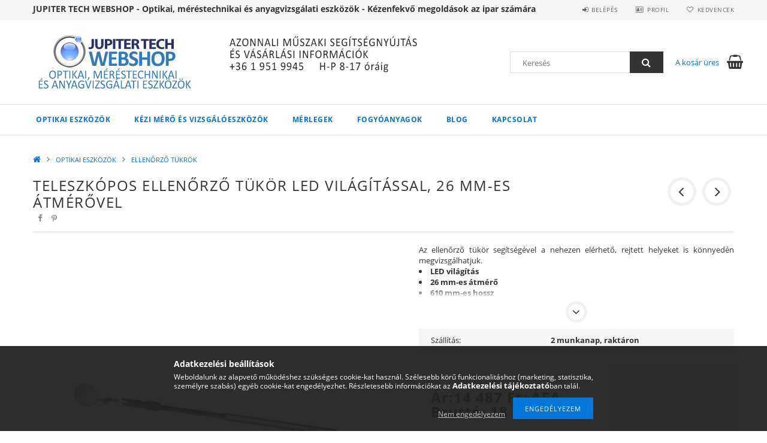

--- FILE ---
content_type: text/html; charset=UTF-8
request_url: https://www.jupitertechshop.hu/Teleszkopos-ellenorzo-tukor-LED-vilagitassal-26-mm
body_size: 21674
content:
<!DOCTYPE html>
<html lang="hu">
<head>
    <meta content="width=device-width, initial-scale=1.0" name="viewport">
    <link rel="preload" href="https://www.jupitertechshop.hu/!common_design/own/fonts/opensans/OpenSans-Bold.woff2" as="font" type="font/woff2" crossorigin>
    <link rel="preload" href="https://www.jupitertechshop.hu/!common_design/own/fonts/opensans/OpenSans-Regular.woff2" as="font" type="font/woff2" crossorigin>
    <link rel="preload" href="https://www.jupitertechshop.hu/!common_design/own/fonts/opensans/opensans.400.700.min.css" as="style">
    <link rel="stylesheet" href="https://www.jupitertechshop.hu/!common_design/own/fonts/opensans/opensans.400.700.min.css" media="print" onload="this.media='all'">
    <noscript>
        <link rel="stylesheet" href="https://www.jupitertechshop.hu/!common_design/own/fonts/opensans/opensans.400.700.min.css">
    </noscript>
    <meta charset="utf-8">
<meta name="description" content="Teleszkópos ellenőrző tükör LED világítással, 26 mm-es átmérővel, Az ellenőrző tükör segítségével a nehezen elérhető, rejtett helyeket is könnyedén megvizsgálha">
<meta name="robots" content="index, follow">
<meta http-equiv="X-UA-Compatible" content="IE=Edge">
<meta property="og:site_name" content="Jupiter Tech Shop - Optika - Méréstechnika - Anyagvizsgálat" />
<meta property="og:title" content="Teleszkópos ellenőrző tükör LED világítással, 26 mm-es átmér">
<meta property="og:description" content="Teleszkópos ellenőrző tükör LED világítással, 26 mm-es átmérővel, Az ellenőrző tükör segítségével a nehezen elérhető, rejtett helyeket is könnyedén megvizsgálha">
<meta property="og:type" content="product">
<meta property="og:url" content="https://www.jupitertechshop.hu/Teleszkopos-ellenorzo-tukor-LED-vilagitassal-26-mm">
<meta property="og:image" content="https://www.jupitertechshop.hu/img/50059/901-474465/901-474465.jpg">
<meta name="google-site-verification" content="VDRwiOTnG7lDf9Wvn8YIsy7XuikCP5IhVlyXioDqQyc">
<meta name="dc.title" content="Teleszkópos ellenőrző tükör LED világítással, 26 mm-es átmér">
<meta name="dc.description" content="Teleszkópos ellenőrző tükör LED világítással, 26 mm-es átmérővel, Az ellenőrző tükör segítségével a nehezen elérhető, rejtett helyeket is könnyedén megvizsgálha">
<meta name="dc.publisher" content="Jupiter Tech Shop - Optika - Méréstechnika - Anyagvizsgálat">
<meta name="dc.language" content="hu">
<meta name="mobile-web-app-capable" content="yes">
<meta name="apple-mobile-web-app-capable" content="yes">
<meta name="MobileOptimized" content="320">
<meta name="HandheldFriendly" content="true">

<title>Teleszkópos ellenőrző tükör LED világítással, 26 mm-es átmér</title>


<script>
var service_type="shop";
var shop_url_main="https://www.jupitertechshop.hu";
var actual_lang="hu";
var money_len="0";
var money_thousend=" ";
var money_dec=",";
var shop_id=50059;
var unas_design_url="https:"+"/"+"/"+"www.jupitertechshop.hu"+"/"+"!common_design"+"/"+"base"+"/"+"001500"+"/";
var unas_design_code='001500';
var unas_base_design_code='1500';
var unas_design_ver=3;
var unas_design_subver=4;
var unas_shop_url='https://www.jupitertechshop.hu';
var responsive="yes";
var price_nullcut_disable=1;
var config_plus=new Array();
config_plus['cart_redirect']=2;
config_plus['money_type']='Ft';
config_plus['money_type_display']='Ft';
var lang_text=new Array();

var UNAS = UNAS || {};
UNAS.shop={"base_url":'https://www.jupitertechshop.hu',"domain":'www.jupitertechshop.hu',"username":'jupitertechshop.unas.hu',"id":50059,"lang":'hu',"currency_type":'Ft',"currency_code":'HUF',"currency_rate":'381.226',"currency_length":0,"base_currency_length":0,"canonical_url":'https://www.jupitertechshop.hu/Teleszkopos-ellenorzo-tukor-LED-vilagitassal-26-mm'};
UNAS.design={"code":'001500',"page":'artdet'};
UNAS.api_auth="a6c6019a8830d0e73080649561162b1a";
UNAS.customer={"email":'',"id":0,"group_id":0,"without_registration":0};
UNAS.shop["category_id"]="169825";
UNAS.shop["sku"]="901-474465";
UNAS.shop["product_id"]="300561066";
UNAS.shop["only_private_customer_can_purchase"] = false;
 

UNAS.text = {
    "button_overlay_close": `Bezár`,
    "popup_window": `Felugró ablak`,
    "list": `lista`,
    "updating_in_progress": `frissítés folyamatban`,
    "updated": `frissítve`,
    "is_opened": `megnyitva`,
    "is_closed": `bezárva`,
    "deleted": `törölve`,
    "consent_granted": `hozzájárulás megadva`,
    "consent_rejected": `hozzájárulás elutasítva`,
    "field_is_incorrect": `mező hibás`,
    "error_title": `Hiba!`,
    "product_variants": `termék változatok`,
    "product_added_to_cart": `A termék a kosárba került`,
    "product_added_to_cart_with_qty_problem": `A termékből csak [qty_added_to_cart] [qty_unit] került kosárba`,
    "product_removed_from_cart": `A termék törölve a kosárból`,
    "reg_title_name": `Név`,
    "reg_title_company_name": `Cégnév`,
    "number_of_items_in_cart": `Kosárban lévő tételek száma`,
    "cart_is_empty": `A kosár üres`,
    "cart_updated": `A kosár frissült`,
    "mandatory": `Kötelező!`
};


UNAS.text["delete_from_compare"]= `Törlés összehasonlításból`;
UNAS.text["comparison"]= `Összehasonlítás`;

UNAS.text["delete_from_favourites"]= `Törlés a kedvencek közül`;
UNAS.text["add_to_favourites"]= `Kedvencekhez`;








window.lazySizesConfig=window.lazySizesConfig || {};
window.lazySizesConfig.loadMode=1;
window.lazySizesConfig.loadHidden=false;

window.dataLayer = window.dataLayer || [];
function gtag(){dataLayer.push(arguments)};
gtag('js', new Date());
</script>

<script src="https://www.jupitertechshop.hu/temp/shop_50059_ee3222a0f7c89725dbfcb5e84a6bfb92.js?mod_time=1769775067"></script>

<link href="https://www.jupitertechshop.hu/temp/shop_50059_1de3fc4be64ac81645b2cd785b82f02e.css?mod_time=1769775067" rel="stylesheet" type="text/css">

<link href="https://www.jupitertechshop.hu/Teleszkopos-ellenorzo-tukor-LED-vilagitassal-26-mm" rel="canonical">
<link id="favicon-192x192" rel="icon" type="image/png" href="https://www.jupitertechshop.hu/shop_ordered/50059/pic/favicon.png" sizes="192x192">
<script>
        var google_consent=1;
    
        gtag('consent', 'default', {
           'ad_storage': 'denied',
           'ad_user_data': 'denied',
           'ad_personalization': 'denied',
           'analytics_storage': 'denied',
           'functionality_storage': 'denied',
           'personalization_storage': 'denied',
           'security_storage': 'granted'
        });

    
        gtag('consent', 'update', {
           'ad_storage': 'denied',
           'ad_user_data': 'denied',
           'ad_personalization': 'denied',
           'analytics_storage': 'denied',
           'functionality_storage': 'denied',
           'personalization_storage': 'denied',
           'security_storage': 'granted'
        });

        </script>
    <script async src="https://www.googletagmanager.com/gtag/js?id=UA-190159008-1"></script>    <script>
    gtag('config', 'UA-190159008-1');

        </script>
        <script>
    var google_analytics=1;

                gtag('event', 'view_item', {
              "currency": "HUF",
              "value": '18398',
              "items": [
                  {
                      "item_id": "901-474465",
                      "item_name": "Teleszkópos ellenőrző tükör LED világítással, 26 mm-es átmérővel",
                      "item_category": "OPTIKAI ESZKÖZÖK/ELLENŐRZŐ TÜKRÖK",
                      "price": '18398'
                  }
              ],
              'non_interaction': true
            });
               </script>
           <script>
        gtag('config', 'AW-10784711639');
                </script>
            <script>
        var google_ads=1;

                gtag('event','remarketing', {
            'ecomm_pagetype': 'product',
            'ecomm_prodid': ["901-474465"],
            'ecomm_totalvalue': 18398        });
            </script>
    
    
    
    



    
        <style>
        
            
                .header_logo_img-container img {
                    position: absolute;
                    left: 0;
                    right: 0;
                    bottom: 0;
                    top: 0;
                }
                .header_logo_1_img-wrapper {
                    padding-top: calc(98 / 300 * 100%);
                    position: relative;
                }
                .header_logo_img-wrap-1 {
                    max-width: 100%;
                    width: 300px;
                    margin: 0 auto;
                }
                
                    @media (max-width: 1023.8px) {
                        .header_logo_1_img-wrapper {
                            padding-top: calc(98 / 300 * 100%);
                        }
                        .header_logo_img-wrap-1 {
                            width: 300px;
                        }
                    }
                
                
                    @media (max-width: 767.8px){
                        .header_logo_1_img-wrapper {
                            padding-top: calc(98 / 300 * 100%);
                        }
                        .header_logo_img-wrap-1 {
                            width: 300px;
                        }
                    }
                
                
                    @media (max-width: 479.8px){
                        .header_logo_1_img-wrapper {
                            padding-top: calc(98 / 300 * 100%);
                        }
                        .header_logo_img-wrap-1 {
                            width: 300px;
                        }
                    }
                
            
        
    </style>
    

    


</head>

<body class='design_ver3 design_subver1 design_subver2 design_subver3 design_subver4' id="ud_shop_artdet">
<div id="image_to_cart" style="display:none; position:absolute; z-index:100000;"></div>
<div class="overlay_common overlay_warning" id="overlay_cart_add"></div>
<script>$(document).ready(function(){ overlay_init("cart_add",{"onBeforeLoad":false}); });</script>
<div class="overlay_common overlay_ok" id="overlay_cart_add_ok"></div>
<script>$(document).ready(function(){ overlay_init("cart_add_ok",[]); });</script>
<div id="overlay_login_outer"></div>	
	<script>
	$(document).ready(function(){
	    var login_redir_init="";

		$("#overlay_login_outer").overlay({
			onBeforeLoad: function() {
                var login_redir_temp=login_redir_init;
                if (login_redir_act!="") {
                    login_redir_temp=login_redir_act;
                    login_redir_act="";
                }

									$.ajax({
						type: "GET",
						async: true,
						url: "https://www.jupitertechshop.hu/shop_ajax/ajax_popup_login.php",
						data: {
							shop_id:"50059",
							lang_master:"hu",
                            login_redir:login_redir_temp,
							explicit:"ok",
							get_ajax:"1"
						},
						success: function(data){
							$("#overlay_login_outer").html(data);
							if (unas_design_ver >= 5) $("#overlay_login_outer").modal('show');
							$('#overlay_login1 input[name=shop_pass_login]').keypress(function(e) {
								var code = e.keyCode ? e.keyCode : e.which;
								if(code.toString() == 13) {		
									document.form_login_overlay.submit();		
								}	
							});	
						}
					});
								},
			top: 50,
			mask: {
	color: "#000000",
	loadSpeed: 200,
	maskId: "exposeMaskOverlay",
	opacity: 0.7
},
			closeOnClick: (config_plus['overlay_close_on_click_forced'] === 1),
			onClose: function(event, overlayIndex) {
				$("#login_redir").val("");
			},
			load: false
		});
		
			});
	function overlay_login() {
		$(document).ready(function(){
			$("#overlay_login_outer").overlay().load();
		});
	}
	function overlay_login_remind() {
        if (unas_design_ver >= 5) {
            $("#overlay_remind").overlay().load();
        } else {
            $(document).ready(function () {
                $("#overlay_login_outer").overlay().close();
                setTimeout('$("#overlay_remind").overlay().load();', 250);
            });
        }
	}

    var login_redir_act="";
    function overlay_login_redir(redir) {
        login_redir_act=redir;
        $("#overlay_login_outer").overlay().load();
    }
	</script>  
	<div class="overlay_common overlay_info" id="overlay_remind"></div>
<script>$(document).ready(function(){ overlay_init("remind",[]); });</script>

	<script>
    	function overlay_login_error_remind() {
		$(document).ready(function(){
			load_login=0;
			$("#overlay_error").overlay().close();
			setTimeout('$("#overlay_remind").overlay().load();', 250);	
		});
	}
	</script>  
	<div class="overlay_common overlay_info" id="overlay_newsletter"></div>
<script>$(document).ready(function(){ overlay_init("newsletter",[]); });</script>

<script>
function overlay_newsletter() {
    $(document).ready(function(){
        $("#overlay_newsletter").overlay().load();
    });
}
</script>
<div class="overlay_common overlay_error" id="overlay_script"></div>
<script>$(document).ready(function(){ overlay_init("script",[]); });</script>
    <script>
    $(document).ready(function() {
        $.ajax({
            type: "GET",
            url: "https://www.jupitertechshop.hu/shop_ajax/ajax_stat.php",
            data: {master_shop_id:"50059",get_ajax:"1"}
        });
    });
    </script>
    
<div id="responsive_cat_menu"><div id="responsive_cat_menu_content"><script>var responsive_menu='$(\'#responsive_cat_menu ul\').responsive_menu({ajax_type: "GET",ajax_param_str: "cat_key|aktcat",ajax_url: "https://www.jupitertechshop.hu/shop_ajax/ajax_box_cat.php",ajax_data: "master_shop_id=50059&lang_master=hu&get_ajax=1&type=responsive_call&box_var_name=shop_cat&box_var_already=no&box_var_responsive=yes&box_var_section=content&box_var_highlight=yes&box_var_type=normal&box_var_multilevel_id=responsive_cat_menu",menu_id: "responsive_cat_menu"});'; </script><div class="responsive_menu"><div class="responsive_menu_nav"><div class="responsive_menu_navtop"><div class="responsive_menu_back "></div><div class="responsive_menu_title ">&nbsp;</div><div class="responsive_menu_close "></div></div><div class="responsive_menu_navbottom"></div></div><div class="responsive_menu_content"><ul style="display:none;"><li class="active_menu"><div class="next_level_arrow"></div><span class="ajax_param">897199|169825</span><a href="https://www.jupitertechshop.hu/optikai-eszkozok" class="text_small has_child resp_clickable" onclick="return false;">OPTIKAI ESZKÖZÖK</a></li><li><div class="next_level_arrow"></div><span class="ajax_param">244244|169825</span><a href="https://www.jupitertechshop.hu/kezi-vizsgaloeszkozok" class="text_small has_child resp_clickable" onclick="return false;">KÉZI MÉRŐ ÉS VIZSGÁLÓESZKÖZÖK</a></li><li><div class="next_level_arrow"></div><span class="ajax_param">356775|169825</span><a href="https://www.jupitertechshop.hu/merlegek" class="text_small has_child resp_clickable" onclick="return false;">MÉRLEGEK</a></li><li><div class="next_level_arrow"></div><span class="ajax_param">946503|169825</span><a href="https://www.jupitertechshop.hu/fogyoanyagok" class="text_small has_child resp_clickable" onclick="return false;">FOGYÓANYAGOK</a></li><li class="responsive_menu_item_page"><span class="ajax_param">9999999240483|0</span><a href="https://www.jupitertechshop.hu/blog" class="text_small responsive_menu_page resp_clickable" onclick="return false;" target="_top">Blog</a></li><li class="responsive_menu_item_page"><span class="ajax_param">9999999631710|0</span><a href="https://www.jupitertechshop.hu/shop_contact.php?tab=mail" class="text_small responsive_menu_page resp_clickable" onclick="return false;" target="_top">Kapcsolat</a></li></ul></div></div></div></div>

<div id="container">
	

    <div id="header">
    	<div id="header_top">
        	<div id="header_top_wrap" class="row">
                <div id="money_lang" class="col-sm-4">                  
                    <div id="lang"></div>
                    <div id="money"><div id='box_money_content' class='box_content'>
    <form name="form_moneychange" action="https://www.jupitertechshop.hu/shop_moneychange.php" method="post">
        <input name="file_back" type="hidden" value="/Teleszkopos-ellenorzo-tukor-LED-vilagitassal-26-mm">
        <span class="text_select"><select name="session_money_select" id="session_money_select" onchange="document.form_moneychange.submit();" class="text_normal"><option value="-1" >EUR - €</option><option value="0" selected="selected">Ft (HUF)</option></select></span>
    </form>
</div></div>
                    <div class="clear_fix"></div>
                </div>
                <div class="col-sm-2"></div>
                <div id="header_menu" class="col-sm-6">
                	<ul class="list-inline">
	                    <li class="list-inline-item login">
    
        
            
                <script>
                    function overlay_login() {
                        $(document).ready(function(){
                            $("#overlay_login_outer").overlay().load();
                        });
                    }
                </script>
                <a href="javascript:overlay_login();" class="menu_login">Belépés</a>
            

            
        

        

        

        

    
</li>
        	            <li class="list-inline-item profil"><a href="https://www.jupitertechshop.hu/shop_order_track.php">Profil</a></li>
                        <li class="list-inline-item fav"><a href="https://www.jupitertechshop.hu/shop_order_track.php?tab=favourites">Kedvencek</a></li>
                        <li class="list-inline-item saved_filters"></li>
                        <li class="list-inline-item compare"></li>
                    </ul>
                </div>
                <div class="clear_fix"></div>
        	</div>
        </div>
        
    	<div id="header_content">
        	<div id="header_content_wrap">
                <div id="logo">



    

    
        <div id="header_logo_img" class="js-element header_logo_img-container" data-element-name="header_logo">
            
                
                    <div class="header_logo_img-wrap header_logo_img-wrap-1">
                        <div class="header_logo_1_img-wrapper">
                            <a href="https://www.jupitertechshop.hu/">
                            <picture>
                                
                                <source media="(max-width: 479.8px)" srcset="https://www.jupitertechshop.hu/!common_design/custom/jupitertechshop.unas.hu/element/layout_hu_header_logo-300x100_1_default.png?time=1615993671">
                                <source media="(max-width: 767.8px)" srcset="https://www.jupitertechshop.hu/!common_design/custom/jupitertechshop.unas.hu/element/layout_hu_header_logo-300x100_1_default.png?time=1615993671">
                                <source media="(max-width: 1023.8px)" srcset="https://www.jupitertechshop.hu/!common_design/custom/jupitertechshop.unas.hu/element/layout_hu_header_logo-300x100_1_default.png?time=1615993671">
                                <img fetchpriority="high" width="300" height="98"
                                     src="https://www.jupitertechshop.hu/!common_design/custom/jupitertechshop.unas.hu/element/layout_hu_header_logo-300x100_1_default.png?time=1615993671" alt="Jupiter Tech Webshop"
                                     
                                >
                            </picture>
                            </a>
                        </div>
                    </div>
                
                
            
        </div>
    

</div>
                <div id="header_banner">







    <script>
        $(document ).ready(function($) {
            var slider = $('#header_banner_slider-pro').sliderPro({
                init: function( event ) {
                    $('.header_banner-wrapper').addClass('init');

                    setTimeout(function() {
                        $('.sp-nav-btn').removeClass('invisible');
                    }, 1500);
                },
                width: 360,
                height: 100,
                autoHeight: true,
                responsive: true,
                
                arrows: false,
                
                buttons: false,
                loop: false,
                
                
                waitForLayers: true,
                keyboardOnlyOnFocus: true,
                autoScaleLayers: true,
                centerImage: true,
                
                
                
                autoplay: true,
                autoplayDelay: 8000
                
                
            });
            
            slider.on( 'gotoSlide', function( event ) {
                $('.header_banner-wrapper').addClass('inited');
            });
            
        });
    </script>
    <div class="js-element header_banner-wrapper" data-element-name="header_banner">
        <div id="header_banner_slider-pro" class="slider-pro">
            <div class="sp-slides">
                
                <div class="sp-slide">
                    
                    
                    <img width="360" height="100" class="sp-image" alt="Jupiter Tech Shop - Optika - Méréstechnika - Anyagvizsgálat" src="https://www.jupitertechshop.hu/main_pic/space.gif"
                         data-src="https://www.jupitertechshop.hu/!common_design/custom/jupitertechshop.unas.hu/element/layout_hu_header_banner-360x100_1_default.jpg?time=1690371370"
                         data-small="https://www.jupitertechshop.hu/!common_design/custom/jupitertechshop.unas.hu/element/layout_hu_header_banner-360x100_1_default.jpg?time=1690371370"
                         data-medium="https://www.jupitertechshop.hu/!common_design/custom/jupitertechshop.unas.hu/element/layout_hu_header_banner-360x100_1_default.jpg?time=1690371370"
                         data-large="https://www.jupitertechshop.hu/!common_design/custom/jupitertechshop.unas.hu/element/layout_hu_header_banner-360x100_1_default.jpg?time=1690371370"
                         
                         
                         
                         >
                    
                    

                    

                    
                </div>
                
                <div class="sp-slide">
                    
                    
                    <img width="360" height="100" class="sp-image" alt="Jupiter Tech Shop - Optika - Méréstechnika - Anyagvizsgálat" src="https://www.jupitertechshop.hu/main_pic/space.gif"
                         data-src="https://www.jupitertechshop.hu/!common_design/custom/jupitertechshop.unas.hu/element/layout_hu_header_banner-360x100_2_default.jpg?time=1690371370"
                         data-small="https://www.jupitertechshop.hu/!common_design/custom/jupitertechshop.unas.hu/element/layout_hu_header_banner-360x100_2_default.jpg?time=1690371370"
                         data-medium="https://www.jupitertechshop.hu/!common_design/custom/jupitertechshop.unas.hu/element/layout_hu_header_banner-360x100_2_default.jpg?time=1690371370"
                         data-large="https://www.jupitertechshop.hu/!common_design/custom/jupitertechshop.unas.hu/element/layout_hu_header_banner-360x100_2_default.jpg?time=1690371370"
                         
                         
                         
                         >
                    
                    

                    

                    
                </div>
                
            </div>
        </div>
    </div>

</div>
                <div id="header_content_right">
	                <div id="search"><div id="box_search_content" class="box_content browser-is-chrome">
    <form name="form_include_search" id="form_include_search" action="https://www.jupitertechshop.hu/shop_search.php" method="get">
        <div class="box_search_field">
            <input data-stay-visible-breakpoint="1000" name="search" id="box_search_input" type="text" pattern=".{3,100}"
                   maxlength="100" class="text_small ac_input js-search-input" title="Hosszabb kereső kifejezést írjon be!"
                   placeholder="Keresés" autocomplete="off"
                   required
            >
        </div>
        <button class="box_search_button fa fa-search" type="submit" title="Keresés"></button>
    </form>
</div>
<script>
/* CHECK SEARCH INPUT CONTENT  */
function checkForInput(element) {
    let thisEl = $(element);
    let tmpval = thisEl.val();
    thisEl.toggleClass('not-empty', tmpval.length >= 1);
    thisEl.toggleClass('search-enable', tmpval.length >= 3);
}
/* CHECK SEARCH INPUT CONTENT  */
$('#box_search_input').on('blur change keyup', function() {
    checkForInput(this);
});
</script>
<script>
    $(document).ready(function(){
        $(document).on('smartSearchInputLoseFocus', function(){
            if ($('.js-search-smart-autocomplete').length>0) {
                setTimeout(function () {
                    let height = $(window).height() - ($('.js-search-smart-autocomplete').offset().top - $(window).scrollTop()) - 20;
                    $('.search-smart-autocomplete').css('max-height', height + 'px');
                }, 300);
            }
        });
    });
</script></div>
                    <div id="cart"><div id='box_cart_content' class='box_content'>




<div id="box_cart_content_full">
    <div class='box_cart_item'>
        <a href="https://www.jupitertechshop.hu/shop_cart.php">
    
                
    
                
                    <span class='box_cart_empty'>A kosár üres</span>
                    
                
    
        </a>
    </div>
    
    	
    
</div>


<div class="box_cart_itemlist">
    
    <div class="box_cart_itemlist_list">
        
    </div>
    
    
    <div class="box_cart_sum_row">
        
            <div class='box_cart_price_label'>Összesen:</div>
        
        
            <div class='box_cart_price'><span class='text_color_fault'>0 Ft</span></div>
        
        <div class='clear_fix'></div>
	</div>

    
    <div class='box_cart_button'><input name="Button" type="button" value="Megrendelés" onclick="location.href='https://www.jupitertechshop.hu/shop_cart.php'"></div>
    
    
</div>



</div>


    <script>
        $("#box_cart_content_full").click(function() {
            document.location.href="https://www.jupitertechshop.hu/shop_cart.php";
        });
		$(document).ready (function() {
			$('#cart').hoverIntent({
                over: function () {
                    $(this).find('.box_cart_itemlist').stop(true).slideDown(400, function () {
                        $('.box_cart_itemlist_list').perfectScrollbar();
                    });
                },
                out: function () {
                    $(this).find('.box_cart_itemlist').slideUp(400);
                },
                interval: 100,
                sensitivity: 6,
                timeout: 1000
            });
		});
    </script>
</div>
                </div>
                <div class="clear_fix"></div>
        	</div>
        </div>	
        
        <div id="header_bottom">
        	<div id="header_bottom_wrap">
            	<ul id="mainmenu">
                	
<li data-id="897199">
    <a href="https://www.jupitertechshop.hu/optikai-eszkozok">OPTIKAI ESZKÖZÖK</a>

    
	<div class="catmenu_lvl2_outer">
        <ul class="catmenu_lvl2 ">
        	
	
	<li data-id="787178">
    	<a href="https://www.jupitertechshop.hu/mikroszkopok">MIKROSZKÓPOK</a>
		


<ul class="catmenu_lvl3"> 
	
	<li data-id="270717">
    	<a href="https://www.jupitertechshop.hu/biologiai-mikroszkop">BIOLÓGIAI MIKROSZKÓP</a>
	</li>
	
	<li data-id="184544">
    	<a href="https://www.jupitertechshop.hu/sztereo-mikroszkop">SZTEREO MIKROSZKÓP</a>
	</li>
	
	<li data-id="232835">
    	<a href="https://www.jupitertechshop.hu/digitalis-mikroszkop">DIGITÁLIS MIKROSZKÓP</a>
	</li>
	
	<li data-id="322761">
    	<a href="https://www.jupitertechshop.hu/mikroszkop-szett">MIKROSZKÓP SZETT</a>
	</li>
	
	<li data-id="654202">
    	<a href="https://www.jupitertechshop.hu/metallografiai-mikroszkop">METALLOGRÁFIAI MIKROSZKÓP</a>
	</li>
	
    
    <li class="catmenu_more"><a href="https://www.jupitertechshop.hu/mikroszkopok">Több</a></li>
    

</ul>

	</li>
	
	<li data-id="646058">
    	<a href="https://www.jupitertechshop.hu/refraktometerek">REFRAKTOMÉTEREK</a>
		
	</li>
	
	<li data-id="499283">
    	<a href="https://www.jupitertechshop.hu/nagyitok">NAGYÍTÓK</a>
		
	</li>
	
	<li data-id="169825">
    	<a href="https://www.jupitertechshop.hu/ellenorzotukrok">ELLENŐRZŐ TÜKRÖK</a>
		
	</li>
	

        </ul>
        
	</div>
    
</li>

<li data-id="244244">
    <a href="https://www.jupitertechshop.hu/kezi-vizsgaloeszkozok">KÉZI MÉRŐ ÉS VIZSGÁLÓESZKÖZÖK</a>

    
	<div class="catmenu_lvl2_outer">
        <ul class="catmenu_lvl2 ">
        	
	
	<li data-id="725933">
    	<a href="https://www.jupitertechshop.hu/HOKAMERAK">HŐKAMERÁK</a>
		
	</li>
	
	<li data-id="269161">
    	<a href="https://www.jupitertechshop.hu/eromerok">ERŐMÉRŐK</a>
		
	</li>
	
	<li data-id="378171">
    	<a href="https://www.jupitertechshop.hu/erdessegmerok">ÉRDESSÉGMÉRŐK ÉS  PROFILMÉRŐK</a>
		
	</li>
	
	<li data-id="809217">
    	<a href="https://www.jupitertechshop.hu/falvastagsagmerok">FALVASTAGSÁGMÉRŐK</a>
		
	</li>
	
	<li data-id="637717">
    	<a href="https://www.jupitertechshop.hu/kemenysegmerok">KEMÉNYSÉGMÉRŐK</a>
		
	</li>
	
	<li data-id="851230">
    	<a href="https://www.jupitertechshop.hu/kornyezeti-meroeszkozok">KÖRNYEZETI MÉRŐESZKÖZÖK</a>
		
	</li>
	
	<li data-id="504778">
    	<a href="https://www.jupitertechshop.hu/retegvastagsagmerok">RÉTEGVASTAGSÁGMÉRŐK</a>
		
	</li>
	
	<li data-id="453978">
    	<a href="https://www.jupitertechshop.hu/szinmero">SZÍNMÉRŐ ÉS FÉNYESSÉGMÉRŐ</a>
		
	</li>
	
	<li data-id="100378">
    	<a href="https://www.jupitertechshop.hu/tavolsagmerok">HOSSZ ÉS TÁVOLSÁGMÉRŐK</a>
		
	</li>
	
	<li data-id="758672">
    	<a href="https://www.jupitertechshop.hu/uv-lampak">UV LÁMPÁK</a>
		
	</li>
	

        </ul>
        
	</div>
    
</li>

<li data-id="356775">
    <a href="https://www.jupitertechshop.hu/merlegek">MÉRLEGEK</a>

    
	<div class="catmenu_lvl2_outer">
        <ul class="catmenu_lvl2 ">
        	
	
	<li data-id="893174">
    	<a href="https://www.jupitertechshop.hu/analitikai-merleg">ANALITIKAI MÉRLEG</a>
		
	</li>
	
	<li data-id="605337">
    	<a href="https://www.jupitertechshop.hu/asztali-merleg">ASZTALI MÉRLEG</a>
		
	</li>
	
	<li data-id="898911">
    	<a href="https://www.jupitertechshop.hu/arszorzos-merleg">ÁRSZORZÓS MÉRLEG</a>
		
	</li>
	
	<li data-id="640224">
    	<a href="https://www.jupitertechshop.hu/darabszamlalo-merleg">DARABSZÁMLÁLÓ MÉRLEG</a>
		
	</li>
	
	<li data-id="834265">
    	<a href="https://www.jupitertechshop.hu/darumerleg">DARUMÉRLEG</a>
		
	</li>
	
	<li data-id="318560">
    	<a href="https://www.jupitertechshop.hu/iskolai-merleg">ISKOLAI MÉRLEG</a>
		
	</li>
	
	<li data-id="357552">
    	<a href="https://www.jupitertechshop.hu/nedvessegmerleg">NEDVESSÉGMÉRLEG</a>
		
	</li>
	
	<li data-id="603897">
    	<a href="https://www.jupitertechshop.hu/orvosi-merleg">ORVOSI MÉRLEG</a>
		
	</li>
	
	<li data-id="703546">
    	<a href="https://www.jupitertechshop.hu/padlomerleg">PADLÓMÉRLEG</a>
		
	</li>
	
	<li data-id="524201">
    	<a href="https://www.jupitertechshop.hu/platform-merleg">PLATFORM MÉRLEG</a>
		
	</li>
	
	<li data-id="336595">
    	<a href="https://www.jupitertechshop.hu/precizios-merleg">PRECÍZIÓS MÉRLEG</a>
		
	</li>
	
	<li data-id="235085">
    	<a href="https://www.jupitertechshop.hu/rugos-merleg">RUGÓS MÉRLEG</a>
		
	</li>
	
	<li data-id="453502">
    	<a href="https://www.jupitertechshop.hu/zsebmerleg">ZSEBMÉRLEG</a>
		
	</li>
	
	<li data-id="556644">
    	<a href="https://www.jupitertechshop.hu/spl/556644/MERLEG-KIEGESZITOK">MÉRLEG KIEGÉSZÍTŐK</a>
		
	</li>
	
	<li data-id="988133">
    	<a href="https://www.jupitertechshop.hu/tesztsulyok">TESZTSÚLYOK</a>
		
	</li>
	

        </ul>
        
	</div>
    
</li>

<li data-id="946503">
    <a href="https://www.jupitertechshop.hu/fogyoanyagok">FOGYÓANYAGOK</a>

    
	<div class="catmenu_lvl2_outer">
        <ul class="catmenu_lvl2 ">
        	
	
	<li data-id="957034">
    	<a href="https://www.jupitertechshop.hu/3d-szkenner-kiegeszitok">3D SZKENNER KIEGÉSZÍTŐK</a>
		


<ul class="catmenu_lvl3"> 
	
	<li data-id="575760">
    	<a href="https://www.jupitertechshop.hu/3d-szkenner-spray">3D SZKENNER SPRAY</a>
	</li>
	
	<li data-id="212918">
    	<a href="https://www.jupitertechshop.hu/referencia-pont">REFERENCIA PONT</a>
	</li>
	
    

</ul>

	</li>
	
	<li data-id="820826">
    	<a href="https://www.jupitertechshop.hu/csiszoloanyagok">CSISZOLÓANYAGOK</a>
		


<ul class="catmenu_lvl3"> 
	
	<li data-id="419791">
    	<a href="https://www.jupitertechshop.hu/csiszololapok">CSISZOLÓLAPOK</a>
	</li>
	
	<li data-id="814881">
    	<a href="https://www.jupitertechshop.hu/csiszoloszalagok">CSISZOLÓSZALAGOK</a>
	</li>
	
	<li data-id="683026">
    	<a href="https://www.jupitertechshop.hu/csiszolotarcsak">CSISZOLÓTÁRCSÁK</a>
	</li>
	
    

</ul>

	</li>
	
	<li data-id="575877">
    	<a href="https://www.jupitertechshop.hu/feluleti-feszultseg-tisztasag-ellenorzes">FELÜLETI FESZÜLTSÉG ÉS TISZTASÁG ELLENŐRZŐ TINTA ÉS TOLL</a>
		
	</li>
	
	<li data-id="172062">
    	<a href="https://www.jupitertechshop.hu/ipari-polirozopaszta">IPARI POLÍROZÓ PASZTA</a>
		
	</li>
	
	<li data-id="671712">
    	<a href="https://www.jupitertechshop.hu/repedesvizsgalo-anyagok">REPEDÉSVIZSGÁLÓ ANYAGOK</a>
		


<ul class="catmenu_lvl3"> 
	
	<li data-id="389400">
    	<a href="https://www.jupitertechshop.hu/penetraloanyagok">PENETRÁLÓANYAGOK</a>
	</li>
	
	<li data-id="453804">
    	<a href="https://www.jupitertechshop.hu/magnesezheto-poros-anyagok">MÁGNESEZHETŐ POROS REPEDÉSVIZSGÁLÓ ANYAGOK</a>
	</li>
	
	<li data-id="650565">
    	<a href="https://www.jupitertechshop.hu/repedesvizsgalo">REPEDÉSVIZSGÁLÓ ESZKÖZ</a>
	</li>
	
    

</ul>

	</li>
	
	<li data-id="652585">
    	<a href="https://www.jupitertechshop.hu/vagokorongok">VÁGÓKORONGOK</a>
		
	</li>
	
	<li data-id="988234">
    	<a href="https://www.jupitertechshop.hu/Tisztateri-fogyoeszkozok">TISZTATÉRI FOGYÓESZKÖZÖK</a>
		
	</li>
	
	<li data-id="374619">
    	<a href="https://www.jupitertechshop.hu/Jelolok">JELÖLŐK</a>
		
	</li>
	

        </ul>
        
	</div>
    
</li>

                	<li class="menu_item_plus menu_item_1" id="menu_item_id_240483"><a href="https://www.jupitertechshop.hu/blog" target="_top">Blog</a></li><li class="menu_item_plus menu_item_2" id="menu_item_id_631710"><a href="https://www.jupitertechshop.hu/shop_contact.php?tab=mail" target="_top">Kapcsolat</a></li>
                </ul>
                <div class="clear_fix"></div>
                <div id="mobile_mainmenu">
                	<div class="mobile_mainmenu_icon" id="mobile_cat_icon"></div>
                    <div class="mobile_mainmenu_icon" id="mobile_filter_icon"></div>
                    <div class="mobile_mainmenu_icon" id="mobile_search_icon"></div>
                    <div class="mobile_mainmenu_icon" id="mobile_cart_icon"><div id="box_cart_content2">





<div class="box_cart_itemlist">
    
    
    <div class="box_cart_sum_row">
        
        
            <div class='box_cart_price'><span class='text_color_fault'>0 Ft</span></div>
        
        <div class='clear_fix'></div>
	</div>

    
    
</div>


	<div class='box_cart_item'>
        <a href='https://www.jupitertechshop.hu/shop_cart.php'>
                

                
                    
                    
                        
                        0
                    
                
        </a>
    </div>
    
    	
    





    <script>
        $("#mobile_cart_icon").click(function() {
            document.location.href="https://www.jupitertechshop.hu/shop_cart.php";
        });
		$(document).ready (function() {
			$('#cart').hoverIntent({
                over: function () {
                    $(this).find('.box_cart_itemlist').stop(true).slideDown(400, function () {
                        $('.box_cart_itemlist_list').perfectScrollbar();
                    });
                },
                out: function () {
                    $(this).find('.box_cart_itemlist').slideUp(400);
                },
                interval: 100,
                sensitivity: 6,
                timeout: 1000
            });
		});
    </script>
</div></div>
                </div>
        	</div>
        </div>
        
    </div>

    <div id="content">
        <div id="content_wrap_nobox" class="col-sm-12">    
            <div id="body">
                <div id='breadcrumb'><a href="https://www.jupitertechshop.hu/sct/0/" class="text_small breadcrumb_item breadcrumb_main">Főkategória</a><span class='breadcrumb_sep'> &gt;</span><a href="https://www.jupitertechshop.hu/optikai-eszkozok" class="text_small breadcrumb_item">OPTIKAI ESZKÖZÖK</a><span class='breadcrumb_sep'> &gt;</span><a href="https://www.jupitertechshop.hu/ellenorzotukrok" class="text_small breadcrumb_item">ELLENŐRZŐ TÜKRÖK</a></div>
                <div id="body_title"></div>	
                <div class="clear_fix"></div>                   
                <div id="body_container"><div id='page_content_outer'>























<script>
            var $activeProductImg = '.page_artdet_1_pic .slider-for .slick-slide img';
        var $productImgContainer = '.page_artdet_1_pic .slider-for';
        var $slickContainerThumbs = '.page_artdet_1_pic .slider-nav';
        var $clickElementToInitPs = '.slick-slide';
    
        var initPhotoSwipeFromDOM = function() {
			
            var $pswp = $('.pswp')[0];
            var $psDatas = $('.photoSwipeDatas');
            var image = [];

            $psDatas.each( function() {
                var $pics     = $(this),
                        getItems = function() {
                            var items = [];
                            $pics.find('a').each(function() {
                                var $href   = $(this).attr('href'),
                                        $size   = $(this).data('size').split('x'),
                                        $width  = $size[0],
                                        $height = $size[1];

                                var item = {
                                    src : $href,
                                    w   : $width,
                                    h   : $height
                                }

                                items.push(item);
                            });
                            return items;
                        }

                var items = getItems();

                $($productImgContainer).on('click', $clickElementToInitPs, function(event) {
                    event.preventDefault();

                    var $index = $(this).index();
                    var options = {
                        index: $index,
                        history: false,
                        bgOpacity: 0.5,
                        shareEl: false,
                        showHideOpacity: false,
                        getThumbBoundsFn: function(index) {
                            var thumbnail = document.querySelectorAll($activeProductImg)[index];
                            var activeBigPicRatio = items[index].w / items[index].h;
                            var pageYScroll = window.pageYOffset || document.documentElement.scrollTop;
                            var rect = thumbnail.getBoundingClientRect();
                            var offsetY = (rect.height - (rect.height / activeBigPicRatio)) / 2;
                            return {x:rect.left, y:rect.top + pageYScroll + offsetY, w:rect.width};
                        },
                        getDoubleTapZoom: function(isMouseClick, item) {
                            if(isMouseClick) {
                                return 1;
                            } else {
                                return item.initialZoomLevel < 0.7 ? 1 : 1.5;
                            }
                        }
                    }

                    var photoSwipe = new PhotoSwipe($pswp, PhotoSwipeUI_Default, items, options);
                    photoSwipe.init();

                                        var psIndex = photoSwipe.getCurrentIndex();

                    photoSwipe.listen('initialZoomIn', function() {
                        $($productImgContainer).slick("slickSetOption", "asNavFor", "", false);
                    });


                    photoSwipe.listen('initialZoomOut', function() {
                        $($productImgContainer).slick("slickSetOption", "asNavFor", $slickContainerThumbs, false);
                    });

                    photoSwipe.listen('afterChange', function() {
                        psIndex = photoSwipe.getCurrentIndex();

                        $(".slick-slide.slick-current", $slickContainerThumbs).removeClass('slick-current');
                        $(".slick-slide[data-slick-index="+psIndex+"]", $slickContainerThumbs).addClass('slick-current');

                        $($productImgContainer).slick("slickGoTo", psIndex);
                    });
                                    });


            });
        };
</script>

<div id='page_artdet_content' class='page_content'>

    <script>
<!--
var lang_text_warning=`Figyelem!`
var lang_text_required_fields_missing=`Kérjük töltse ki a kötelező mezők mindegyikét!`
function formsubmit_artdet() {
   cart_add("901__unas__474465","",null,1)
}
$(document).ready(function(){
	select_base_price("901__unas__474465",1);
	
	
});
// -->
</script>


        <div class='page_artdet_content_inner'>

        <div id="page_artdet_1_head">
            <div class='page_artdet_1_name'>
            <h1>  Teleszkópos ellenőrző tükör LED világítással, 26 mm-es átmérővel
</h1>
                                                    <div id="page_artdet_social_icon">
                                                <div class='page_artdet_social_icon_div' id='page_artdet_social_icon_facebook' onclick='window.open("https://www.facebook.com/sharer.php?u=https%3A%2F%2Fwww.jupitertechshop.hu%2FTeleszkopos-ellenorzo-tukor-LED-vilagitassal-26-mm")' title='Facebook'></div><div class='page_artdet_social_icon_div' id='page_artdet_social_icon_pinterest' onclick='window.open("http://www.pinterest.com/pin/create/button/?url=https%3A%2F%2Fwww.jupitertechshop.hu%2FTeleszkopos-ellenorzo-tukor-LED-vilagitassal-26-mm&media=https%3A%2F%2Fwww.jupitertechshop.hu%2Fimg%2F50059%2F901-474465%2F901-474465.jpg&description=Teleszk%C3%B3pos+ellen%C5%91rz%C5%91+t%C3%BCk%C3%B6r+LED+vil%C3%A1g%C3%ADt%C3%A1ssal%2C+26+mm-es+%C3%A1tm%C3%A9r%C5%91vel")' title='Pinterest'></div><div style='width:5px; height:20px;' class='page_artdet_social_icon_div page_artdet_social_icon_space'><!-- --></div>
                        
                                                <div class="clear_fix"></div>
                    </div>
                                <div class='clear_fix'></div>
            </div>
            <div id="page_artdet_properties">
                
                
                
                                <div class='page_artdet_neighbor_prev'>
                    <a class="text_normal page_artdet_prev_icon" title="Előző termék" href="javascript:product_det_prevnext('https://www.jupitertechshop.hu/Teleszkopos-ellenorzo-tukor-LED-vilagitassal-26-mm','?cat=169825&sku=901-474465&action=prev_js')" rel="nofollow"></a>
                </div>
                <div class='page_artdet_neighbor_next'>
                    <a class="text_normal page_artdet_next_icon" title="Következő termék" href="javascript:product_det_prevnext('https://www.jupitertechshop.hu/Teleszkopos-ellenorzo-tukor-LED-vilagitassal-26-mm','?cat=169825&sku=901-474465&action=next_js')" rel="nofollow"></a>
                </div>
                                <div class='clear_fix'></div>
            </div>
            <div class='clear_fix'></div>
        </div>

        <form name="form_temp_artdet">

    	<div class='page_artdet_1_left'>
            <div class='page_artdet_1_pic'>
                                    <div class="slider-for">
                        <div>
                            <picture>
                                                                <source width="382" height="382"
                                        srcset="https://www.jupitertechshop.hu/img/50059/901-474465/382x382,r/901-474465.jpg?time=1683201394 1x,https://www.jupitertechshop.hu/img/50059/901-474465/764x764,r/901-474465.jpg?time=1683201394 2x"
                                        media="(max-width: 412px)"
                                >
                                                                <img width="585" height="585"
                                     fetchpriority="high" id="main_image" alt="Teleszkópos ellenőrző tükör LED világítással, 26 mm-es átmérővel" title="Teleszkópos ellenőrző tükör LED világítással, 26 mm-es átmérővel" src="https://www.jupitertechshop.hu/img/50059/901-474465/585x585,r/901-474465.jpg?time=1683201394"
                                                                          style="width:585px;"
                                >
                            </picture>
                        </div>
                                                <div>
                            <picture>
                                                                <source data-srcset="https://www.jupitertechshop.hu/img/50059/901-474465_altpic_1/382x382,r/901-474465.jpg?time=1683201394 1x,https://www.jupitertechshop.hu/img/50059/901-474465_altpic_1/764x764,r/901-474465.jpg?time=1683201394 2x"
                                        media="(max-width: 412px)"
                                        width="382" height="382"
                                >
                                                                <img
                                                                              class="lazyload" data-src="https://www.jupitertechshop.hu/img/50059/901-474465_altpic_1/585x585,r/901-474465.jpg?time=1683201394"
                                                                                                                   width="585" height="585"
                                     alt="Teleszkópos ellenőrző tükör LED világítással, 26 mm-es átmérővel" title="Teleszkópos ellenőrző tükör LED világítással, 26 mm-es átmérővel"
                                     style="width:585px;"
                                >
                            </picture>
                        </div>
                                            </div>
                    <div class="slider-nav">
                        <div>
                            <img                                      class="lazyload" data-src="https://www.jupitertechshop.hu/img/50059/901-474465/156x156,r/901-474465.jpg?time=1683201394"
                                                                          data-srcset="https://www.jupitertechshop.hu/img/50059/901-474465/312x312,r/901-474465.jpg?time=1683201394 2x"
                                                                      

                                 alt="Teleszkópos ellenőrző tükör LED világítással, 26 mm-es átmérővel" title="Teleszkópos ellenőrző tükör LED világítással, 26 mm-es átmérővel" width="156" height="156"
                                 style="width:156px;"
                            >
                        </div>
                                                <div>
                            <img
                                                                      class="lazyload"
                                     data-src="https://www.jupitertechshop.hu/img/50059/901-474465_altpic_1/156x156,r/901-474465.jpg?time=1683201394"
                                                                          data-srcset="https://www.jupitertechshop.hu/img/50059/901-474465_altpic_1/312x312,r/901-474465.jpg?time=1683201394 2x"
                                                                      
                                 alt="Teleszkópos ellenőrző tükör LED világítással, 26 mm-es átmérővel" title="Teleszkópos ellenőrző tükör LED világítással, 26 mm-es átmérővel" width="156" height="156"
                                 style="width:156px;"
                            >
                        </div>
                                            </div>
                    <script>
                        $(document).ready(function() {
                            $($productImgContainer).on("init", function (event, slick) {
                                initPhotoSwipeFromDOM();
                            });

                            $('.slider-for').slick({
                                slidesToShow: 1,
                                slidesToScroll: 1,
                                asNavFor: $slickContainerThumbs,
                                swipe: false,
                                infinite: false,
                                draggable: false,
                                arrows: false,
                                fade: true,
                            });
                            $('.slider-nav').slick({
                                slidesToShow:	3,
                                slidesToScroll: 1,
                                infinite: false,
                                waitForAnimate: false,
                                useTransform: true,
                                asNavFor: $productImgContainer,
                                centerPadding: '0px',
                                dots: false,
                                focusOnSelect: true,
                                touchThreshold: 100
                            });
                            $('.slider-nav .slick-slide').on('click', function (event) {
                                $('.slider-for').slick('slickGoTo', $(this).data('slickIndex'));
                            });
                        });
                    </script>
                            </div>

                            
                <div class="photoSwipeDatas">
                    <a aria-hidden="true" tabindex="-1" href="https://www.jupitertechshop.hu/img/50059/901-474465/901-474465.jpg?time=1683201394]" data-size="800x800"></a>
                                                                                                    <a aria-hidden="true" tabindex="-1" href="https://www.jupitertechshop.hu/img/50059/901-474465_altpic_1/901-474465.jpg?time=1683201394" data-size="800x800"></a>
                                                                                        </div>
                    </div>
        <div class='page_artdet_1_right'>

                                                                    <div id="page_artdet_rovleir" class="with-max-height">
                        <div id="shortdesc_content"><p><span>Az ellenőrző tükör segítségével a nehezen elérhető, rejtett helyeket is könnyedén megvizsgálhatjuk. </span></p>
<ul>
<li><strong>LED világítás</strong></li>
<li><strong>26 mm-es átmérő</strong></li>
<li><strong>610 mm-es hossz</strong></li>
</ul><div id="page_rovleir_cover"></div></div>
                        <div id="shortdesc_button"></div>
                    </div>
                    <script>
                    $(document).ready(function(){
                        var short_height = $('#shortdesc_content').height();
                        if (short_height > 90) {
                            $('#page_rovleir_cover').show();
                            $('#shortdesc_content').css('max-height','90px');
                            $('#shortdesc_button').show();
                        }
                        $('#shortdesc_button').click( function() {
                            if ($(this).hasClass('shortdesc_button_active')) {
                                $('#shortdesc_content').css({'max-height':'90px'});
                                $(this).removeClass('shortdesc_button_active');
                                $('#page_rovleir_cover').show();
                            }
                            else {
                                $('#page_artdet_rovleir').css('max-height','none');
                                $('#shortdesc_content').css('max-height',short_height+'px');
                                $(this).addClass('shortdesc_button_active');
                                $('#page_rovleir_cover').hide();
                            }
                        });
                    });
                    </script>
                    
                                                
                        <div id="page_artdet_1_product_param_spec">
                                <div id="page_artdet_product_param_spec_687207" class="page_artdet_product_param_spec_item product_param_type_text clearfix">
                                        <label class="page_artdet_product_param_spec_title align-baseline mb-0" for="687207">
                        Szállítás:
                    </label>
                                        <div class="page_artdet_product_param_spec_value">2 munkanap, raktáron</div>
                </div>
                            </div>
            
            
            
                        <input type="hidden" name="egyeb_nev1" id="temp_egyeb_nev1" value="" /><input type="hidden" name="egyeb_list1" id="temp_egyeb_list1" value="" /><input type="hidden" name="egyeb_nev2" id="temp_egyeb_nev2" value="" /><input type="hidden" name="egyeb_list2" id="temp_egyeb_list2" value="" /><input type="hidden" name="egyeb_nev3" id="temp_egyeb_nev3" value="" /><input type="hidden" name="egyeb_list3" id="temp_egyeb_list3" value="" />
            <div class='clear_fix'></div>

            
                        <div id="page_artdet_price" class="with-rrp">
                                    <div class="page_artdet_price_net page_artdet_price_bigger">
                                                 <br /> Ár:<span id='price_net_netto_901__unas__474465' class='price_net_netto_901__unas__474465'>14 487</span> Ft+ÁFA <br /> Bruttó: <span id='price_net_brutto_901__unas__474465' class='price_net_brutto_901__unas__474465'>18 398</span> Ft                     </div>
                
                
                
                
                
                
                            </div>
            
                        <div id="page_artdet_cart_func" class="clearfix">
                                    <div id="page_artdet_cart_input" class="page_qty_input_outer">
                        <span class="text_input">
                            <input name="db" id="db_901__unas__474465" type="text" class="text_normal page_qty_input" maxlength="7"
                                   value="1" data-step="1"
                                   data-min="1" data-max="999999"
                                   aria-label="Mennyiség"
                            >
                        </span>
                                                <div class="page_artdet_qtybuttons">
                            <div class="plus"><button type='button' class='qtyplus qtyplus_common' aria-label="plusz"></button></div>
                            <div class="minus"><button type='button' class='qtyminus qtyminus_common' aria-label="minusz"></button></div>
                        </div>
                    </div>
                    <div id="page_artdet_cart_button"><a href="javascript:cart_add('901__unas__474465','',null,1);"  class="text_small">Kosárba</a> </div>
                
                            </div>
            
            
            
                            <div id="page_artdet_func" class="clearfix">
                                        <div class="page_artdet_func_button artdet_addfav">
                        <span class="artdet_tooltip">Kedvencekhez</span>
                        <div class='page_artdet_func_outer page_artdet_func_favourites_outer_901__unas__474465' id='page_artdet_func_favourites_outer'>
                            <a href='javascript:add_to_favourites("","901-474465","page_artdet_func_favourites","page_artdet_func_favourites_outer","300561066");' title='Kedvencekhez'
                               class='page_artdet_func_icon page_artdet_func_favourites_901__unas__474465' id='page_artdet_func_favourites'
                               aria-label="Kedvencekhez"
                            >
                            </a>
                        </div>
                    </div>
                    
                                        <div class="page_artdet_func_button">
                        <span class="artdet_tooltip">Ajánlom</span>
                        <div class='page_artdet_func_outer' id='page_artdet_func_recommend_outer'>
                            <a href='javascript:recommend_dialog("901-474465");' title='Ajánlom'
                               class='page_artdet_func_icon' id='page_artdet_func_recommend' aria-label="Ajánlom">
                            </a>
                        </div>
                    </div>
                    
                                        <div class="page_artdet_func_button">
                        <span class="artdet_tooltip">Nyomtat</span>
                        <div class='page_artdet_func_outer' id='page_artdet_func_print_outer'>
                            <a href='javascript:popup_print_dialog(2,0,"901-474465");' title='Nyomtat'
                               class='page_artdet_func_icon' id='page_artdet_func_print' aria-label='Nyomtat'>
                            </a>
                        </div>
                    </div>
                    
                                        <div class="page_artdet_func_button">
                        <span class="artdet_tooltip page_artdet_func_compare_text_901__unas__474465"
                              data-text-add="Összehasonlítás" data-text-delete="Törlés összehasonlításból"
                        >
                            Összehasonlítás                        </span>
                        <div class='page_artdet_func_outer' id='page_artdet_func_compare_outer'>
                            <a href='javascript:popup_compare_dialog("901-474465");' title='Összehasonlítás'
                               class='page_artdet_func_compare_901__unas__474465 page_artdet_func_icon'
                               id='page_artdet_func_compare'
                                                              aria-label="Összehasonlítás"
                                                           >
                            </a>
                        </div>
                    </div>
                    
                                        <div class="page_artdet_func_button">
                        <span class="artdet_tooltip">Kérdés a termékről</span>
                        <div class='page_artdet_func_outer' id='page_artdet_func_question_outer'>
                            <a href='javascript:popup_question_dialog("901-474465");' title='Kérdés a termékről'
                               class='page_artdet_func_icon' id='page_artdet_func_question' aria-label='Kérdés a termékről'>
                            </a>
                        </div>
                    </div>
                                    </div>
                <script>
					$('.page_artdet_func_outer a').attr('title','');
				</script>
            
            
        </div>

        <div class='clear_fix'></div>

        <div class='page_artdet_1_gift'>
                            <div id='page_artdet_gift'></div><script>
$(document).ready(function(){
	$("#page_artdet_gift").load("https://www.jupitertechshop.hu/shop_marketing.php?cikk=901-474465&type=page&only=gift&change_lang=hu&marketing_type=artdet");
});
</script>

                    </div>

        <div class='page_artdet_1_artpack'>
            		</div>

        <div class='page_artdet_1_cross'>
                    </div>

        
        </form>


        <div class='page_artdet_1_tabbed_area'>
        	<div class="page_artdet_1_tabs clearfix" id='page_artdet_tabs'>
                                <div id="tab_description" data-type="description" class="page_artdet_tab">Részletek</div>
                
                
                
                
                
                
                                <div id="tab_data" data-type="data" class="page_artdet_tab">Adatok</div>
                
                
                            </div>

                        <div id="tab2_description" data-type="description" class="page_artdet_tab2">Részletek</div>
            <div id="tab_description_content" class="page_artdet_tab_content"><h3><span>Teleszkópos ellenőrző tükör LED világítással, 26 mm-es átmérővel</span></h3>
<p><span>A könnyű és erős rozsdamentes acél teleszkópos nyél a forgatható gömbcsuklóra erősített üvegtükörrel kiegészítve rugalmas felhasználást és tökéletes képet biztosít. A ki/be kapcsolható LED világítás segítségével a sötét helyeket is vizsgálhatja.</span></p>
<p><span></span></p>
<h4><span>Vizsgálótükör műszaki adatai:</span></h4>
<ul>
<li>Maximális hossz: ~ 610 mm</li>
<li>Tükör átmérő: Ø 26 mm</li>
<li>Teleszkóp anyaga: rozsdamentes acél</li>
<li>Mozgás: 360°-ban elforgatható, gömbcsuklóval</li>
<li>Eltávolítható, ki/be kapcsolható LED világítás</li>
<li>Elem: 3 x 1,5 V elem (LR41)</li>
</ul></div>
            
            
            
            
            
            
                            <div id="tab2_data" data-type="data" class="page_artdet_tab2">Adatok</div>
                <div id="tab_data_content" class="page_artdet_tab_content">
                                                                    <div class="page_artdet_dataline">
                            <div class="page_artdet_param_title" id="page_artdet_product_param_title_691664">
                                Gyártó
                                                            </div>
                            <div class="page_artdet_param_value" id="page_artdet_product_param_value_691664">Vogel</div>
                        </div>
                                            
                    
                    
                    
                    
                                        <div id="page_artdet_cikk" class="page_artdet_dataline">
                        <div class="page_artdet_data_title">Cikkszám</div>
                        <div class="page_artdet_data_value">901-474465</div>
                    </div>
                    
                    
                    
                    
                    
                    
                                    </div>
            
            
            
            
            <script>
                function click_on_first_visible_tab() {
                    $(".page_artdet_tab").each(function () {
                        let page_artdet_tab = $(this);

                        if (page_artdet_tab.is(":visible")) {
                            page_artdet_tab.trigger("click");
                            return false;
                        }
                    });
                }

                var related_products_url = 'https://www.jupitertechshop.hu/shop_ajax/ajax_related_products.php?get_ajax=1&cikk=901-474465&change_lang=hu&type=additional&artdet_version=1';
                var similar_products_url = 'https://www.jupitertechshop.hu/shop_ajax/ajax_related_products.php?get_ajax=1&cikk=901-474465&type=similar&change_lang=hu&artdet_version=1';
                var artpack_products_url = '';
                var package_offers_products_url = '';

				$('.page_artdet_tab').first().addClass('page_artdet_tab_active');
                $('.page_artdet_tab2').first().addClass('page_artdet_tab2_active');

                $('#tab_' + $('.page_artdet_tab_active').attr('data-type') + "_content").show();

                                $("#tab_related_content").load(related_products_url, function (response) {
                    if (response !== "no") {
                        return;
                    }

                    $("#tab_related").hide();
                    $("#tab_related_content").hide();

                    if ($("#tab_related").hasClass('page_artdet_tab_active')) {
                        $("#tab_related").removeClass('page_artdet_tab_active');
                    }

                    if ($("#tab2_related").hasClass('page_artdet_tab_active')) {
                        $("#tab2_related").removeClass('page_artdet_tab_active');
                    }

                    $("#tab2_related").hide();

                    click_on_first_visible_tab();
                });

                                                    $("#tab_similar_content").load(similar_products_url, function (response) {
                    if (response !== "no") {
                        return;
                    }

                    $("#tab_similar").hide();
                    $("#tab_similar_content").hide();

                    if ($("#tab_similar").hasClass('page_artdet_tab_active')) {
                        $("#tab_similar").removeClass('page_artdet_tab_active');
                    }

                    if ($("#tab2_similar").hasClass('page_artdet_tab_active')) {
                        $("#tab2_similar").removeClass('page_artdet_tab_active');
                    }

                    $("#tab2_similar").hide();

                    click_on_first_visible_tab();
                });

                                                    $("#tab_artpack_content").load(artpack_products_url, function (response) {
                    if (response !== "no") {
                        return;
                    }

                    $("#tab_artpack").hide();
                    $("#tab_artpack_content").hide();

                    if ($("#tab_artpack").hasClass('page_artdet_tab_active')) {
                        $("#tab_artpack").removeClass('page_artdet_tab_active');
                    }

                    if ($("#tab2_artpack").hasClass('page_artdet_tab_active')) {
                        $("#tab2_artpack").removeClass('page_artdet_tab_active');
                    }

                    $("#tab2_artpack").hide();

                    click_on_first_visible_tab();
                });

                                                    $("#tab_package_offers_content").load(package_offers_products_url, function (response) {
                    if (response !== "no") {
                        return;
                    }

                    $("#tab_package_offers").hide();
                    $("#tab_package_offers_content").hide();

                    if ($("#tab_package_offers").hasClass('page_artdet_tab_active')) {
                        $("#tab_package_offers").removeClass('page_artdet_tab_active');
                    }

                    if ($("#tab2_package_offers").hasClass('page_artdet_tab_active')) {
                        $("#tab2_package_offers").removeClass('page_artdet_tab_active');
                    }

                    $("#tab2_package_offers").hide();

                    click_on_first_visible_tab();
                });

                                        function openVariantsOverlay(productNode) {
                        let productCard = $(productNode);
                        let variantOverlay = productCard.find(".js-variant-overlay");

                        variantOverlay.show();
                        productCard.addClass("is-active-variant-overlay");
                        productCard.removeClass("has-unselected-variant");
                    }

                    function closeVariantsOverlay(closeBtn) {
                        let productCard = $(closeBtn).closest(".js-package-offer-item");
                        let variantOverlay = productCard.find(".js-variant-overlay");

                        variantOverlay.hide();
                        productCard.removeClass("is-active-variant-overlay");
                        productCard.addClass("has-unselected-variant");
                    }
                                    
				/*Asztali kinézet tabok*/
				$('.page_artdet_tab').click(function() {
				    var _this=$(this);
				    var data_type = $(_this).attr('data-type');

					$('.page_artdet_tab').removeClass('page_artdet_tab_active');
                    $('.page_artdet_tab2').removeClass('page_artdet_tab2_active');

					$(_this).addClass('page_artdet_tab_active');
                    $('#tab2_'+data_type).addClass('page_artdet_tab2_active');

					$('.page_artdet_tab_content').hide();
					$('#tab_'+data_type+"_content").show();
				});

				/*Tablet, mobil kinézet tabok blokkosítva*/
				$('.page_artdet_tab2').click(function() {
                    var _this=$(this);
                    var data_type = $(_this).attr('data-type');

                    $('.page_artdet_tab').removeClass('page_artdet_tab_active');
                    $('.page_artdet_tab2').not('#tab2_'+data_type).removeClass('page_artdet_tab2_active');

					$(_this).toggleClass('page_artdet_tab2_active');
                    $('#tab_'+data_type).toggleClass('page_artdet_tab_active');

					$('.page_artdet_tab_content').not('#tab_'+data_type+"_content").slideUp();
					$('#tab_'+data_type+"_content").slideToggle(400);
					$("html, body").animate({ scrollTop: $(_this).parent().offset().top - 60 }, 400);
				});

                                $('.page_artdet_tab').first().trigger("click");
                			</script>
        </div>

            </div>
    <script>
        $(document).ready(function(){
            if (typeof initTippy == 'function'){
                initTippy();
            }
        });
    </script>
    
    
    
    <!-- Root element of PhotoSwipe. Must have class pswp. -->
    <div class="pswp" tabindex="-1" role="dialog" aria-hidden="true">
        <!-- Background of PhotoSwipe.
             It's a separate element as animating opacity is faster than rgba(). -->
        <div class="pswp__bg"></div>
        <!-- Slides wrapper with overflow:hidden. -->
        <div class="pswp__scroll-wrap">
            <!-- Container that holds slides.
                PhotoSwipe keeps only 3 of them in the DOM to save memory.
                Don't modify these 3 pswp__item elements, data is added later on. -->
            <div class="pswp__container">
                <div class="pswp__item"></div>
                <div class="pswp__item"></div>
                <div class="pswp__item"></div>
            </div>
            <!-- Default (PhotoSwipeUI_Default) interface on top of sliding area. Can be changed. -->
            <div class="pswp__ui pswp__ui--hidden">

                <div class="pswp__top-bar">
                    <!--  Controls are self-explanatory. Order can be changed. -->

                    <div class="pswp__counter"></div>
                    <button class="pswp__button pswp__button--close"></button>
                    <button class="pswp__button pswp__button--fs"></button>
                    <button class="pswp__button pswp__button--zoom"></button>
                    <div class="pswp__preloader">
                        <div class="pswp__preloader__icn">
                            <div class="pswp__preloader__cut">
                                <div class="pswp__preloader__donut"></div>
                            </div>
                        </div>
                    </div>
                </div>

                <div class="pswp__share-modal pswp__share-modal--hidden pswp__single-tap">
                    <div class="pswp__share-tooltip"></div>
                </div>
                <button class="pswp__button pswp__button--arrow--left"></button>
                <button class="pswp__button pswp__button--arrow--right"></button>

                <div class="pswp__caption">
                    <div class="pswp__caption__center"></div>
                </div>
            </div>
        </div>
    </div>

    </div><!--page_artdet_content--></div></div>
                <div id="body_bottom"><!-- --></div>	
            </div>
            <div class="clear_fix"></div>
        	<div id="content_bottom"><!-- --></div>
        </div>
	</div>
    
    <div id="newsletter">
    	<div id="newsletter_wrap" class="col-sm-12">
        	<div class="newsletter_title">Hírlevél</div>
            <div class="newsletter_text"></div>
	        


    <div id='box_newsletter_content'>
        <form name="form_newsletter1" action="https://www.jupitertechshop.hu/shop_newsletter.php" method="post"><input name="action" type="hidden" value="subscribe"><input name="file_back" type="hidden" value="/Teleszkopos-ellenorzo-tukor-LED-vilagitassal-26-mm">
            
            	<div class='box_newsletter_field newsletter_2' id='box_newsletter_name'><input name="news_name" placeholder="Név" value="" type="text"  maxlength="200" class="text_small" /></div>
            
            	<div class='box_newsletter_field newsletter_2' id='box_newsletter_emai'><input name="news_emai" placeholder="Email" value="" type="text"  maxlength="200" class="text_small" /></div>
            
            <div class='box_newsletter_privacy_policy'><span class="text_input text_input_checkbox"><input name="news_privacy_policy" id="news_privacy_policy_1" type="checkbox" value="1" /></span> <label for="news_privacy_policy_1">Hozzájárulok az adataim kezeléséhez és elfogadom az <a href="https://www.jupitertechshop.hu/shop_help.php?tab=privacy_policy" target="_blank" class="text_normal"><b>Adatkezelési tájékoztató</b></a>t.</label></div>
            <div class='box_newsletter_button'>
                <span class='text_button'><input name="fel" type="button" onclick="newsletter1_submit();" value="Feliratkozás" class="text_small" id="box_newsletter_button_up" /></span>
            </div>
        <span style="display: none"><label>Re email</label><input name="news_reemail" type="text" /></span><script>
function newsletter1_submit() {
     recaptcha_load();
     setTimeout(() => {
         if ($("#recaptcha_placeholder_newsletter1").html().replace("&nbsp;","")=="") {
             recaptcha_id_newsletter1=grecaptcha.render("recaptcha_placeholder_newsletter1",{"sitekey":"6LdqhbAqAAAAABginWtLJ3-M8TQsILWJRJ6A_ZF1","size":"invisible","badge":"bottomleft","callback": function (recaptcha_response) {document.form_newsletter1.submit();}});
         }
         grecaptcha.reset(recaptcha_id_newsletter1);
         grecaptcha.execute(recaptcha_id_newsletter1);
     }, 300);
}
</script>
<div id="recaptcha_placeholder_newsletter1"></div></form>
        <div class="clear_fix"></div>
    </div>

            <div class="clear_fix"></div>
        </div>
    </div>

    
    <div id="footer">
    	<div id="footer_inner">
        	<div class="footer_menu">



    

    
        <div id="footer_menu_1_img" class="js-element footer_menu_1_img-container" data-element-name="footer_menu_1">
            
                
                
                    <div class="footer_menu_1_html-wrap">
                        <p><strong>Linkek</strong></p>
<ul>
<li><a href="https://www.jupitertechshop.hu/">Nyitóoldal</a></li>
<li><a href="https://www.jupitertechshop.hu/sct/0/">Termékek</a></li>
<li><a href="https://jupitertech.hu/" target="_blank" rel="noopener">JUPITER TECH KFT HONLAPJA</a></li>
<li><a href="https://www.dino-lite.hu/" target="_blank" rel="noopener">DINO-LITE MIKROSZKÓP MÁRKAOLDAL</a></li>
<li><a href="http://www.starcke-csiszoloanyagok.hu//" target="_blank" rel="noopener">STARCKE CSISZOLÓANYAGOK MÁRKAOLDAL</a></li>
</ul>
                    </div>
                
            
        </div>
    

</div>
            <div class="footer_menu">



    

    
        <div id="footer_menu_2_img" class="js-element footer_menu_2_img-container" data-element-name="footer_menu_2">
            
                
                
                    <div class="footer_menu_2_html-wrap">
                        <p><strong>Vásárlói fiók</strong></p>
<ul>
<li><a href="javascript:overlay_login();">Belépés</a></li>
<li><a href="https://www.jupitertechshop.hu/shop_reg.php">Regisztráció</a></li>
<li><a href="https://www.jupitertechshop.hu/shop_order_track.php">Profilom</a></li>
<li><a href="https://www.jupitertechshop.hu/shop_cart.php">Kosár</a></li>
<li><a href="https://www.jupitertechshop.hu/shop_order_track.php?tab=favourites">Kedvenceim</a></li>
</ul>
                    </div>
                
            
        </div>
    

</div>
            <div class="footer_menu">



    

    
        <div id="footer_menu_3_img" class="js-element footer_menu_3_img-container" data-element-name="footer_menu_3">
            
                
                
                    <div class="footer_menu_3_html-wrap">
                        <p><strong>Információk</strong></p>
<ul>
<li><a href="https://www.jupitertechshop.hu/shop_help.php?tab=terms">Általános szerződési feltételek</a></li>
<li><a href="https://www.jupitertechshop.hu/shop_help.php?tab=privacy_policy">Adatkezelési tájékoztató</a></li>
<li><a href="https://www.jupitertechshop.hu/shop_ordered/50059/pic/elallasi_nyilatkozat_minta.docx" target="_blank" rel="noopener">ELÁLLÁSI NYILATKOZAT MINTA</a></li>
<li><a href="https://www.jupitertechshop.hu/shop_contact.php?tab=payment">Fizetés</a></li>
<li><a href="https://www.jupitertechshop.hu/shop_contact.php?tab=shipping">Szállítás</a></li>
<li><a href="https://www.jupitertechshop.hu/shop_contact.php">Elérhetőségek</a></li>
<li><a href="https://www.jupitertechshop.hu/cegunkrol" title="Cégünkről">Cégünkről</a></li>
</ul>
                    </div>
                
            
        </div>
    

</div>
            <div class="footer_menu footer_contact">



    

    
        <div id="footer_contact_img" class="js-element footer_contact_img-container" data-element-name="footer_contact">
            
                
                
                    <div class="footer_contact_html-wrap">
                        <p><strong>Jupiter Tech Kft.</strong></p>
<ul>
<li><span id="footer_address" class="footer_icon"><strong>address </strong></span>1029 Budapest, Fáklyaliliom u. 3. (Személyes ávétel egyeztetés alapján)</li>
<li><span id="footer_phone" class="footer_icon"><strong>phone </strong></span>+36 1 951 9945</li>
<li><span id="footer_email" class="footer_icon"><strong>email </strong></span>info<span class='em_replace'></span>jupitertechshop.hu<script>
	$(document).ready(function(){
		$(".em_replace").html("@");
	});
</script>
</li>
</ul>
                    </div>
                
            
        </div>
    

</div>
            <div class="clear_fix"></div>
        </div>	
    </div>
    
    <div id="provider">
    	<div id="provider_inner"></div>
    </div>
    
    <div id="partners">
        
        
    </div>
    
    
</div>
<a href="#" class="back_to_top" aria-label="Oldal tetejére"></a>

<script>
// cat menu opener
function responsive_cat_menu() {
	if($('#responsive_cat_menu').data('responsive_menu')!='opened') {
		$('#responsive_cat_menu').data('responsive_menu', 'opened');
		$('#responsive_cat_menu').stop().animate({ left: '+=325' }, 400, 'swing' );
		$('body').css("overflow","hidden");
	}
	else {
		$('#responsive_cat_menu').data('responsive_menu', 'closed');
		$('#responsive_cat_menu').stop().animate({ left: '-=325' }, 400, 'swing' );
		$('body').css("overflow","");
	}
}

$(document).ready(function() {
	// money
	if($("#money").html()=="") {
		$("#money").hide();
	}
	
	//lang
	if($("#lang").html()=="") {
		$("#lang").hide();
	}	
	
	//mainmenu
	var mainmenu_item_position;
	$('#mainmenu > li').hoverIntent({
		over: function () {
			mainmenu_item_position = $(this).position();
			$this = $(this);
			
			if ($this.hasClass("menu_item_haschild")) {
				$this.children('ul').css("top", ($(this).height() + mainmenu_item_position.top) + "px");
				$this.children('ul').stop(true).slideDown(300, function() {
					$(this).perfectScrollbar();
				});
			} 
			if ($this.hasClass('menu_item_plus')) {
				$this.children('ul').css('top','50px');
				$this.children('ul').stop(true).slideDown(300, function () {
					$(this).perfectScrollbar();	
				});
			}
			else {
				$this.children('div').css("top", ($(this).height() + mainmenu_item_position.top) + "px");
				$this.children('div').stop(true).slideDown(300, function () {
					$(this).perfectScrollbar();	
				});
			}
		},
		out: function () {
			if ($this.hasClass("menu_item_haschild")) {
				$this.children('ul').slideUp(300);
			} else {
				$this.children('div').slideUp(300);
			}
		},
		interval:100,
		sensitivity:6,
		timeout: 0
	});
	
	//cat menu opener
	$('#mobile_cat_icon').click( function () {
		responsive_cat_menu();
	});
	$(document).click(function(e) {
		if( e.target.id !== 'responsive_cat_menu' && !$('#responsive_cat_menu').has(e.target).length ) {
			if($('#responsive_cat_menu').css('left') == '0px') {
				$('#responsive_cat_menu').data('responsive_menu', 'closed');
				$('#responsive_cat_menu').stop().animate({ left: '-=325' }, 400, 'swing' );
				$('body').css("overflow","");
			}
		}
	});
	if($("#responsive_cat_menu").data("responsive_menu")!="done") {
		$(this).data("responsive_menu", "done");
		eval(responsive_menu);
	};

	//search opener
	$('#mobile_search_icon').click( function() {
		if ($(this).hasClass('mobile_icon_opened')) {
			$(this).removeClass('mobile_icon_opened');
			$('#search #box_search_input').blur();
			setTimeout(function() {
				$('#search').slideUp(300);
			}, 200);
			setTimeout (function() {
				$('#header_bottom').css('min-height','50px');
			}, 310);
		} else {
			$(this).addClass('mobile_icon_opened');
			$('#header_bottom').css('min-height','110px');
			$('#search').slideDown(400,function() {
                let $searchInput = $('#box_search_input');
                if ($searchInput.prop('readonly')==true) {
                    $searchInput.blur();
                    $searchInput.prop('readonly', false);
                }
                $searchInput.focus();
			});
		}
	});
	
	//header fix
	var topheight = $('#header').height() - $('#header_bottom').height();
	$(window).on('scroll', function () {
		var scrollTop = $(window).scrollTop();
		if (scrollTop > topheight) {
			$('#header_bottom').addClass('header_fixed');
			$('#search').addClass('search_fixed');
			$('#container').css('margin-top', $('#header_bottom_wrap').height()+'px');
		}
		else {
			$('#header_bottom').removeClass('header_fixed');
			$('#search').removeClass('search_fixed');
			$('#container').css('margin-top', '0px');
		}
	});
	
	//select
	select_style();

	//back_to_top
    var offset = 220;
    var duration = 500;
    $(window).scroll(function() {
        if ($(this).scrollTop() > offset) {
            $('.back_to_top').fadeIn(duration);
        } else {
            $('.back_to_top').fadeOut(duration);
        }
    });
    $('.back_to_top').click(function(event) {
        event.preventDefault();
        $('html, body').animate({scrollTop: 0}, duration);
        return false;
    });
	
	//footer_contact
	$('.footer_contact ul li').filter(function () {
		var temp_footer_menu=$(this).clone();
		temp_footer_menu.find(".footer_icon").remove();
		temp_footer_menu.html(temp_footer_menu.html().replace(/ /g,""));
		return (temp_footer_menu.text() == "")
	}).css("display","none");
	
	//newsletter no
	if ($('#newsletter').html().indexOf("<input")==-1) $('#newsletter_wrap').html("");
	
	//touch device
	$(document).on('touchstart', function() {
		$('html').addClass('touch-device');
	});
	
});
$(document).ajaxStop(function() {
	select_style();
});
/*** TIPPY ***/
function initTippy() {
    if (typeof tippy == 'function') {
        tippy('[data-tippy]:not(.tippy-inited)', {
            allowHTML: true,
            /*interactive: true,*/
            hideOnClick: false,
            zIndex: 10000,
            maxWidth: "300px",
            onShow: function onShow(instance) {
                instance.popper.hidden = instance.reference.dataset.tippy ? false : true;
                instance.setContent(instance.reference.dataset.tippy);

                function changeTippyText(text, el) {
                    instance.setContent(text);
                    el.attr("data-tippy", text);
                }
            },
            onCreate: function onCreate(instance) {
                instance.reference.classList.add('tippy-inited');
            }
        });
    }
}
</script>
<script>
/* <![CDATA[ */
function add_to_favourites(value,cikk,id,id_outer,master_key) {
    var temp_cikk_id=cikk.replace(/-/g,'__unas__');
    if($("#"+id).hasClass("remove_favourites")){
	    $.ajax({
	    	type: "POST",
	    	url: "https://www.jupitertechshop.hu/shop_ajax/ajax_favourites.php",
	    	data: "get_ajax=1&action=remove&cikk="+cikk+"&shop_id=50059",
	    	success: function(result){
	    		if(result=="OK") {
                var product_array = {};
                product_array["sku"] = cikk;
                product_array["sku_id"] = temp_cikk_id;
                product_array["master_key"] = master_key;
                $(document).trigger("removeFromFavourites", product_array);                if (google_analytics==1) gtag("event", "remove_from_wishlist", { 'sku':cikk });	    		    if ($(".page_artdet_func_favourites_"+temp_cikk_id).attr("alt")!="") $(".page_artdet_func_favourites_"+temp_cikk_id).attr("alt","Kedvencekhez");
	    		    if ($(".page_artdet_func_favourites_"+temp_cikk_id).attr("title")!="") $(".page_artdet_func_favourites_"+temp_cikk_id).attr("title","Kedvencekhez");
	    		    $(".page_artdet_func_favourites_text_"+temp_cikk_id).html("Kedvencekhez");
	    		    $(".page_artdet_func_favourites_"+temp_cikk_id).removeClass("remove_favourites");
	    		    $(".page_artdet_func_favourites_outer_"+temp_cikk_id).removeClass("added");
	    		}
	    	}
    	});
    } else {
	    $.ajax({
	    	type: "POST",
	    	url: "https://www.jupitertechshop.hu/shop_ajax/ajax_favourites.php",
	    	data: "get_ajax=1&action=add&cikk="+cikk+"&shop_id=50059",
	    	dataType: "JSON",
	    	success: function(result){
                var product_array = {};
                product_array["sku"] = cikk;
                product_array["sku_id"] = temp_cikk_id;
                product_array["master_key"] = master_key;
                product_array["event_id"] = result.event_id;
                $(document).trigger("addToFavourites", product_array);	    		if(result.success) {
	    		    if ($(".page_artdet_func_favourites_"+temp_cikk_id).attr("alt")!="") $(".page_artdet_func_favourites_"+temp_cikk_id).attr("alt","Törlés a kedvencek közül");
	    		    if ($(".page_artdet_func_favourites_"+temp_cikk_id).attr("title")!="") $(".page_artdet_func_favourites_"+temp_cikk_id).attr("title","Törlés a kedvencek közül");
	    		    $(".page_artdet_func_favourites_text_"+temp_cikk_id).html("Törlés a kedvencek közül");
	    		    $(".page_artdet_func_favourites_"+temp_cikk_id).addClass("remove_favourites");
	    		    $(".page_artdet_func_favourites_outer_"+temp_cikk_id).addClass("added");
	    		}
	    	}
    	});
     }
  }
        function input_checkbox_alter() {
            $(".text_input_checkbox:not(.text_input_checkbox_alter)").each(function() {
                $(this).addClass("text_input_checkbox_alter");
                if ($(this).find("input").prop("checked")==true) {
                    $(this).addClass("text_input_checkbox_checked");
                    $(this).attr("rel_checked",1);
                } else {
                    $(this).addClass("text_input_checkbox_unchecked");
                    $(this).attr("rel_checked",0);
                }
            });
        }

        function input_checkbox_alter_reload(obj) {
            if (obj.find("input").prop("disabled")!=true) {
                if (obj.attr("rel_checked")==1) {
                    obj.removeClass("text_input_checkbox_checked");
                    obj.addClass("text_input_checkbox_unchecked");
                    obj.attr("rel_checked",0);
                    obj.find("input").prop("checked",false);
                } else {
                    obj.removeClass("text_input_checkbox_unchecked");
                    obj.addClass("text_input_checkbox_checked");
                    obj.attr("rel_checked",1);
                    obj.find("input").prop("checked",true);
                }
            }
        }

        $(document).ready(function() {
            input_checkbox_alter();

            $(document).on("click",".text_input_checkbox",function () {
                if ($(this).find("input").prop("disabled")!=true) {
                    if ($(this).attr("rel_checked")==1) {
                        $(this).removeClass("text_input_checkbox_checked");
                        $(this).addClass("text_input_checkbox_unchecked");
                        $(this).attr("rel_checked",0);
                        $(this).find("input").prop("checked",false);
                        eval($(this).find("input").attr("onclick"));
                    } else {
                        $(this).removeClass("text_input_checkbox_unchecked");
                        $(this).addClass("text_input_checkbox_checked");
                        $(this).attr("rel_checked",1);
                        $(this).find("input").prop("checked",true);
                        eval($(this).find("input").attr("onclick"));
                    }
                }
            });
        });
            function input_radio_alter() {
            $(".text_input_radio:not(.text_input_radio_alter)").each(function() {
                $(this).addClass("text_input_radio_alter");
                if ($(this).find("input").prop("checked") == true) {
                    $(this).addClass("text_input_radio_checked");
                    $(this).attr("rel_checked", 1);
                } else {
                    $(this).addClass("text_input_radio_unchecked");
                    $(this).attr("rel_checked", 0);
                }
            });
        }

        $(document).ready(function() {
            input_radio_alter();

            $(document).on("click",".text_input_radio",function () {
                if ($(this).find("input").prop("disabled")!=true) {
                    $(this).find("input").prop("checked", true);
                    eval($(this).find("input").attr("onclick"));

                    $(".text_input_radio").each(function () {
                        if ($(this).find("input").prop("checked") == true) {
                            $(this).addClass("text_input_radio_checked");
                            $(this).removeClass("text_input_radio_unchecked");
                            $(this).attr("rel_checked", 1);
                        } else {
                            $(this).removeClass("text_input_radio_checked");
                            $(this).addClass("text_input_radio_unchecked");
                            $(this).attr("rel_checked", 0);
                        }
                    });
                }
            });
        });
    var get_ajax=1;

    function calc_search_input_position(search_inputs) {
        let search_input = $(search_inputs).filter(':visible').first();
        if (search_input.length) {
            const offset = search_input.offset();
            const width = search_input.outerWidth(true);
            const height = search_input.outerHeight(true);
            const left = offset.left;
            const top = offset.top - $(window).scrollTop();

            document.documentElement.style.setProperty("--search-input-left-distance", `${left}px`);
            document.documentElement.style.setProperty("--search-input-right-distance", `${left + width}px`);
            document.documentElement.style.setProperty("--search-input-bottom-distance", `${top + height}px`);
            document.documentElement.style.setProperty("--search-input-height", `${height}px`);
        }
    }

    var autocomplete_width;
    var small_search_box;
    var result_class;

    function change_box_search(plus_id) {
        result_class = 'ac_results'+plus_id;
        $("."+result_class).css("display","none");
        autocomplete_width = $("#box_search_content" + plus_id + " #box_search_input" + plus_id).outerWidth(true);
        small_search_box = '';

                if (autocomplete_width < 160) autocomplete_width = 160;
        if (autocomplete_width < 280) {
            small_search_box = ' small_search_box';
            $("."+result_class).addClass("small_search_box");
        } else {
            $("."+result_class).removeClass("small_search_box");
        }
        
        const search_input = $("#box_search_input"+plus_id);
                search_input.autocomplete().setOptions({ width: autocomplete_width, resultsClass: result_class, resultsClassPlus: small_search_box });
    }

    function init_box_search(plus_id) {
        const search_input = $("#box_search_input"+plus_id);

        
                const throttledSearchInputPositionCalc  = throttleWithTrailing(calc_search_input_position);
        function onScroll() {
            throttledSearchInputPositionCalc(search_input);
        }
        search_input.on("focus blur",function (e){
            if (e.type == 'focus') {
                window.addEventListener('scroll', onScroll, { passive: true });
            } else {
                window.removeEventListener('scroll', onScroll);
            }
        });
        
        change_box_search(plus_id);
        $(window).resize(function(){
            change_box_search(plus_id);
        });

        search_input.autocomplete("https://www.jupitertechshop.hu/shop_ajax/ajax_box_search.php", {
            width: autocomplete_width,
            resultsClass: result_class,
            resultsClassPlus: small_search_box,
            minChars: 3,
            max: 6,
            extraParams: {
                'shop_id':'50059',
                'lang_master':'hu',
                'get_ajax':'1',
                'search': function() {
                    return search_input.val();
                }
            },
            onSelect: function() {
                var temp_search = search_input.val();

                if (temp_search.indexOf("unas_category_link") >= 0){
                    search_input.val("");
                    temp_search = temp_search.replace('unas_category_link¤','');
                    window.location.href = temp_search;
                } else {
                                        $("#form_include_search"+plus_id).submit();
                }
            },
            selectFirst: false,
                });
    }
    $(document).ready(function() {init_box_search("");});    function popup_compare_dialog(cikk) {
                if (cikk!="" && ($("#page_artlist_"+cikk.replace(/-/g,'__unas__')+" .page_art_func_compare").hasClass("page_art_func_compare_checked") || $(".page_artlist_sku_"+cikk.replace(/-/g,'__unas__')+" .page_art_func_compare").hasClass("page_art_func_compare_checked") || $(".page_artdet_func_compare_"+cikk.replace(/-/g,'__unas__')).hasClass("page_artdet_func_compare_checked"))) {
            compare_box_refresh(cikk,"delete");
        } else {
            if (cikk!="") compare_checkbox(cikk,"add")
                                    $.shop_popup("open",{
                ajax_url:"https://www.jupitertechshop.hu/shop_compare.php",
                ajax_data:"cikk="+cikk+"&change_lang=hu&get_ajax=1",
                width: "content",
                height: "content",
                offsetHeight: 32,
                modal:0.6,
                contentId:"page_compare_table",
                popupId:"compare",
                class:"shop_popup_compare shop_popup_artdet",
                overflow: "auto"
            });

            if (google_analytics==1) gtag("event", "show_compare", { });

                    }
            }
    
$(document).ready(function(){
    setTimeout(function() {

        
    }, 300);

});

/* ]]> */
</script>


<script type="application/ld+json">{"@context":"https:\/\/schema.org\/","@type":"Product","url":"https:\/\/www.jupitertechshop.hu\/Teleszkopos-ellenorzo-tukor-LED-vilagitassal-26-mm","offers":{"@type":"Offer","category":"OPTIKAI ESZK\u00d6Z\u00d6K > ELLEN\u0150RZ\u0150 T\u00dcKR\u00d6K","url":"https:\/\/www.jupitertechshop.hu\/Teleszkopos-ellenorzo-tukor-LED-vilagitassal-26-mm","itemCondition":"https:\/\/schema.org\/NewCondition","priceCurrency":"HUF","price":"18398","priceValidUntil":"2027-01-31"},"image":["https:\/\/www.jupitertechshop.hu\/img\/50059\/901-474465\/901-474465.jpg?time=1683201394","https:\/\/www.jupitertechshop.hu\/img\/50059\/901-474465_altpic_1\/901-474465.jpg?time=1683201394"],"sku":"901-474465","productId":"901-474465","description":"Az ellen\u0151rz\u0151 t\u00fck\u00f6r seg\u00edts\u00e9g\u00e9vel a nehezen el\u00e9rhet\u0151, rejtett helyeket is k\u00f6nnyed\u00e9n megvizsg\u00e1lhatjuk.\u00a0\r\n\r\nLED vil\u00e1g\u00edt\u00e1s\r\n26 mm-es \u00e1tm\u00e9r\u0151\r\n610 mm-es hossz\r\n\r\n\r\nTeleszk\u00f3pos ellen\u0151rz\u0151 t\u00fck\u00f6r LED vil\u00e1g\u00edt\u00e1ssal, 26 mm-es \u00e1tm\u00e9r\u0151vel\r\nA k\u00f6nny\u0171 \u00e9s er\u0151s rozsdamentes ac\u00e9l teleszk\u00f3pos ny\u00e9l a forgathat\u00f3 g\u00f6mbcsukl\u00f3ra er\u0151s\u00edtett \u00fcvegt\u00fck\u00f6rrel kieg\u00e9sz\u00edtve rugalmas felhaszn\u00e1l\u00e1st \u00e9s t\u00f6k\u00e9letes k\u00e9pet biztos\u00edt. A ki\/be kapcsolhat\u00f3 LED vil\u00e1g\u00edt\u00e1s seg\u00edts\u00e9g\u00e9vel a s\u00f6t\u00e9t helyeket is vizsg\u00e1lhatja.\r\n\r\nVizsg\u00e1l\u00f3t\u00fck\u00f6r m\u0171szaki adatai:\r\n\r\nMaxim\u00e1lis hossz: ~ 610 mm\r\nT\u00fck\u00f6r \u00e1tm\u00e9r\u0151: \u00d8 26\u00a0mm\r\nTeleszk\u00f3p anyaga: rozsdamentes ac\u00e9l\r\nMozg\u00e1s: 360\u00b0-ban elforgathat\u00f3, g\u00f6mbcsukl\u00f3val\r\nElt\u00e1vol\u00edthat\u00f3, ki\/be kapcsolhat\u00f3 LED vil\u00e1g\u00edt\u00e1s\r\nElem: 3 x 1,5 V elem (LR41)\r\n","brand":{"@type":"Brand","name":"Vogel"},"manufacturer":{"@type":"Organization","name":"Vogel"},"additionalProperty":[{"@type":"PropertyValue","name":"Sz\u00e1ll\u00edt\u00e1s","value":"2 munkanap, rakt\u00e1ron"},{"@type":"PropertyValue","name":"Gy\u00e1rt\u00f3","value":"Vogel"}],"name":"Teleszk\u00f3pos ellen\u0151rz\u0151 t\u00fck\u00f6r LED vil\u00e1g\u00edt\u00e1ssal, 26 mm-es \u00e1tm\u00e9r\u0151vel"}</script>

<script type="application/ld+json">{"@context":"https:\/\/schema.org\/","@type":"BreadcrumbList","itemListElement":[{"@type":"ListItem","position":1,"name":"OPTIKAI ESZK\u00d6Z\u00d6K","item":"https:\/\/www.jupitertechshop.hu\/optikai-eszkozok"},{"@type":"ListItem","position":2,"name":"ELLEN\u0150RZ\u0150 T\u00dcKR\u00d6K","item":"https:\/\/www.jupitertechshop.hu\/ellenorzotukrok"}]}</script>

<script type="application/ld+json">{"@context":"https:\/\/schema.org\/","@type":"WebSite","url":"https:\/\/www.jupitertechshop.hu\/","name":"Jupiter Tech Shop - Optika - M\u00e9r\u00e9stechnika - Anyagvizsg\u00e1lat","potentialAction":{"@type":"SearchAction","target":"https:\/\/www.jupitertechshop.hu\/shop_search.php?search={search_term}","query-input":"required name=search_term"}}</script>

<script type="application/ld+json">{"@context":"https:\/\/schema.org\/","@type":"Organization","name":"Jupiter Tech Kft.","legalName":"Jupiter Tech Kft.","url":"https:\/\/www.jupitertechshop.hu","address":{"@type":"PostalAddress","streetAddress":"F\u00e1klyaliliom u. 3. (Szem\u00e9lyes \u00e1v\u00e9tel egyeztet\u00e9s alapj\u00e1n)","addressLocality":"Budapest","postalCode":"1029","addressCountry":"HU"},"contactPoint":{"@type":"contactPoint","telephone":"+36 1 951 9945","email":"info@jupitertechshop.hu"}}</script>
<div id="cookie_alert" class="  cookie_alert_1">
    <div id="cookie_alert_open">
        <div class="cookie_alert_title">Adatkezelési beállítások</div>
        <div class="cookie_alert_text">Weboldalunk az alapvető működéshez szükséges cookie-kat használ. Szélesebb körű funkcionalitáshoz (marketing, statisztika, személyre szabás) egyéb cookie-kat engedélyezhet. Részletesebb információkat az <a href="https://www.jupitertechshop.hu/shop_help.php?tab=privacy_policy" target="_blank" class="text_normal"><b>Adatkezelési tájékoztató</b></a>ban talál.</div>
        
        <div class="cookie_alert_button">
            <a href='javascript:cookie_alert_action(1,0);'>Nem engedélyezem</a>
            <input type='button' class='bg_color_dark1' onclick='cookie_alert_action(1,1);' value='Engedélyezem'>
        </div>
    </div>
    <div id="cookie_alert_close" onclick="cookie_alert_action(0,-1);">Adatkezelési beállítások</div>
</div>
</body>


</html>